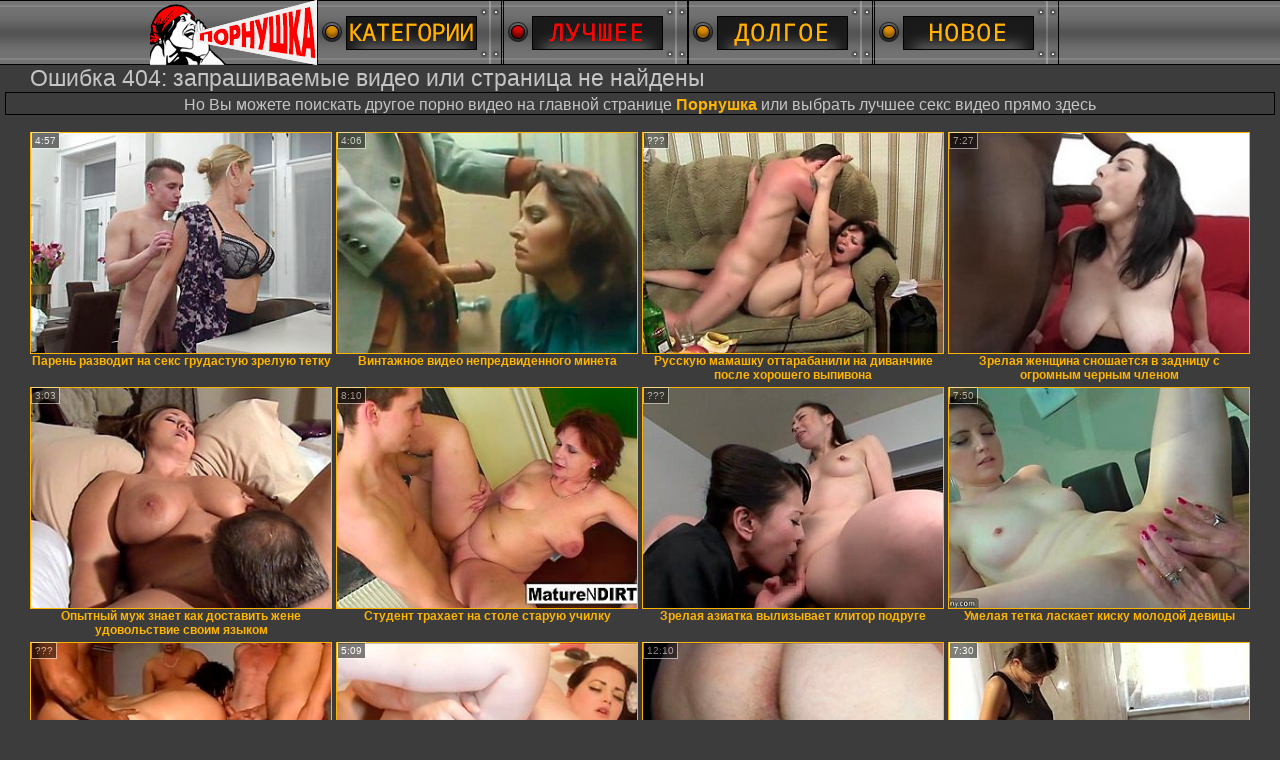

--- FILE ---
content_type: text/html; charset=UTF-8
request_url: https://rus.pornushka.cam/video/1681-paren-trahaet-sinevolosuyu-podrugu.html
body_size: 10861
content:
<!DOCTYPE html>
<html lang="ru">
<head>
<meta http-equiv="Content-Type" content="text/html; charset=utf-8" />
<meta name="referrer" content="unsafe-url" />
<script type="text/javascript">
<!--
document.cookie="bavysev=j3M9VlQDZ2lkyi4bnMXwwfDF8MXwxfDF8MHwwfDB8MHwwfGI1YzZhYTA0NGZmZGY5MjllOTQ4MTIwOGYyNTliNWIyXuE7rIZgHUFllP0aB1uQbU9t8; expires=Friday, 30 Jan 26 08:15:35 GMT; path=/; domain=.pornushka.cam;"
//-->
</script>

<script type="text/javascript">
<!--
document.cookie="9a966738e5ec54c11f77881c533cf5=YkFyTzgyMDdDM3paNm95YXR1SHBYUGxiY0plTVRjMk9UWTNNakEwTnkwekxUQT0b;expires=Fri, 30 Jan 2026 08:34:07 +0100;path=/";
// -->
</script>
<title>Ошибка 404: видео или страница не найдены</title>
<meta name="description" content="Порнушка! Ошибка 404! Видео или страница не найдены" />
<meta name="keywords" content="порнушка, топ порнушка, лучшая порнушка, порнушка видео, порнуха" />
<meta name="robots" content="noindex,follow" />
<meta name="Rating" content="Mature" />
<meta name="viewport" content="width=device-width, initial-scale=1" />

<style type="text/css">
*{margin:0; padding:0; font-family: Verdana, Arial, Helvetica, sans-serif;}
body {background-color: #3c3c3c; color:#c6c4c4; text-align: center;}
a {text-decoration: none; font-weight: bold; color:#ffb400;}
a:active, a:hover{text-decoration: underline; color:#ff0000;}
#bgh, #headcontainer, #hp1, #hp2{height:65px;}
#bgh{position:relative;/*background-color: #2b2b2b;*/background-image: url(/img_dis/back.png);}
#hp2b a img.first {display:none;width: 100%;}
#hp2b a img.second {display:inline-block;width: 100%;}
#hp2b a:hover img.first {display:inline-block;}
#hp2b a:hover img.second {display:none;}
#headcontainer {margin:0 auto; position: relative; z-index: 2; width:980px;}
h1, h2, h3, h4 {font-weight: normal; text-align: left;}
h2 {text-transform:none; font-size: 21px; line-height:40px; text-indent:10px; text-align:left; width:100%;}
h1{font-size:23px;margin-left: 30px;}
h1 strong, h2 strong {text-transform:uppercase;}
h3 {font-size: 20px;}
h4 {font-size: 20px;}
.toptext {font-size: 11pt; margin-left: 15px; text-align: left; width: 95%;}
.clips, .videos, .sitelist, #hp2b strong, #hp2b a, .ulimg li, .ulimg li a, h2.w998, h2.wm1250, .ps_img li, .archive, .archive li, .dnline, .frnd li, .ulimg li .grp a, .advsearch fieldset, .as_submit, .advsearch a {display: -moz-inline-stack; display:inline-block; zoom: 1; *display: inline;}
#hp1, #hp2, #hp2a, #hp2b, .mainadd, .mainsearch, .s_input, .s_submit, .grp, .dur {position:absolute;}
.archive, .ulimg, .ps_img, .frnd{list-style-image:none; list-style-position:inside; list-style-type:none;}
#hp1 {left:0;}
#hp1 a img{border-width:0}
#hp2 {left:167px;}
#hp2a {left:0; width:640px;}
#hp2a {top:0; text-align:left;}
.crosh{font-size: 14px;font-weight: bold;margin-bottom: 5px;margin-left:30px;text-align:left;}
.crosh li {display: inline-block;}
.smtop{position: absolute; top:1px; text-align: center; font-size:13px; overflow:hidden;}
.smtop a {color:#B27271; text-decoration:underline}
.smtop a:hover {color:#B11A12}
#hp2b {display: inline-block; width: 745px; top:0px; z-index:-5555; height:35px; font-size: 13px;font-weight: bold; font-family:Tahoma, Arial, Helvetica, sans-serif; line-height: 30px; text-align:left;}
#hp2b strong, #hp2b a{height:30px; line-height:30px;}
#hp2b a, #hp2b strong, .s_submit, .cat a {text-transform: capitalize;font-weight: bold; text-decoration: none; margin-right:1px;}
#top_menu{display: inline;}
#top_menu > li{display: inline; position: relative;font-size:13px;}
#top_menu > li > a{display: inline-block;}
#top_menu > li:hover > ul{display: block;}
.inner_menu{border: 1px solid #ff5a00; display: none; position: absolute; top: 82%; left: 0px; list-style: none; padding-left: 0; text-align: left;  white-space: nowrap;  background-color: #282828;-moz-column-count: 4; -webkit-column-count: 4; column-count: 4;}
.inner_menu > li > a{width: 100%; display: inline-block; padding: 5px 0 5px 20px;font-size:14px; }
.allcats {border: 1px solid #ff5a00; bottom: -42px; ;background-color: #282828;font-size: 13pt;left: -1px;position: absolute;text-align: center;width: 100%;}
.clips, .sitelist{margin-bottom:10px; overflow:hidden; padding-top:3px; text-align:center;}
.sitelist, .clips{width:99%;}
.sitelist{border: 1px solid #000;}
.ulimg li img {width:300px; height:220px;border: 1px solid;}
.clips a:hover {text-decoration:none;}
.mainsearch{top:5px; height:27px; width:278px; right:-159px; line-height:34px;}
.s_input, .s_submit{top:0;}
.s_input{width:208px; height:22px; line-height:22px; background-color:#EEEEEE; left:1px; font-size:18px; color:#1E2D3A;}
.s_submit{width:60px; height:26px; right:2px;}
.ulimg li, .ulimg li a {position: relative; text-align:center; vertical-align: top;}
.ulimg li a, .ps_img li a {display:block; background:none; text-decoration:none;}
.ulimg li {width: 302px; height: 255px; overflow:hidden;}
.ulimg li a{width: 100%; height: 100%;}
.ulimg li h4 {text-transform:uppercase; font-size:14px; line-height:14px;}
.ulimg li h3, .ulimg li a, .ulimg li p{font-weight:bold;text-transform:none; font-size:11px; line-height:14px}
.ulimg li h3, .ulimg li h4{position:absolute; top: 220px; width:300px; left:1px; text-align:center; height:30px;}
.ulimg li p{ font-size:12px; font-weight:bold;margin-top: -3px;position: relative;height: 30px;overflow: hidden;}

.ultpm li img, .ultpm li a {width:300px; height:220px;}
.ultpm li{width: 302px; height: 250px;}
.ultpm li:hover a{height:250px;}
.dnline{font-size: 14pt;text-decoration: underline;font-weight: bold;height:auto; margin-bottom:10px; overflow:hidden; width:98%;text-align:right;}
.archive {width:372px; height:32px; margin-top:7px; }
.dnline .archive{width:100%; margin-top:0; height:auto;}
.dnline .archive li{height:33px;}
.archive li{margin-left:3px; font-size: 20px; font-weight: bold; height:30px; line-height:31px;}
.page_actual, .archive a {text-decoration:underline; padding-left:5px; padding-right:5px; width:30px; display:block; text-align:center;}
.archive li.page_actual{text-decoration:none;}
.archive li:first-child a{width:auto;}
.page_actual, .archive a:hover{text-decoration:underline;}
.archive li.arctext {text-align:left; margin-right:2px;}
.arctext strong{color:#EF3232;}
.paysites{text-align:center; border:none; border-spacing:2px; padding:2px; width:100%;} 
.paysites a {font-size:15px; display:block; border:none; font-weight:bold; color:#1E2D3A; background-color:#B4D8F3; text-decoration:none; height:22px; line-height:22px}
.paysites a strong {color:#FFEE00}
.paysites a:hover {background-color:#1E2D3A; color: #B27271;}
.paysites a:hover strong {color: #CC0000;}
.reviewpaysites {font-size: 20px; font-style: italic; margin-bottom:30px;}
.reviewpaysites a {text-transform:uppercase;font-weight: bold; text-decoration:underline;}
.ps_img {text-align:center; border:none; border-spacing:0; font-size:14px; margin-bottom:20px; width:auto;}
.ps_img li {width:310px; vertical-align:top;}
.ps_img li img {border:none; background-color:#F69B9A; color:#150000; font-size:12px;}
.ps_img li a img {border:solid 1px #C18522; background-color:#CCCCCC;}
.ps_img a:hover img {border:dashed 1px #06156e;}
.styledesc, .stylebonus{font-weight: bold;}
.styledesc {font-size: 16px; color: #A6286F;}
.stylebonus {font-size: 14px; color: #B27271;}
.webm{font-size:15px;max-width:1250px;margin:0 auto 10px;}
.webm a {text-decoration:underline;}
.webm a:hover {text-decoration:overline underline;}
.webm span{font-size:14px}
.webm span a{text-decoration:none; font-weight:normal;}
.webm img {width: 100%;}
.discltxt {font-size:11px; width:800px; margin: 15px auto 15px;}
.rps {overflow:hidden;}
.rps .ps_img {width:100%;}
.rps .ps_img li {height: 290px;}
.rps .styledesc{color:#B27271;}
.dur {font-size: 10px; color: #fff; padding-right: 3px; padding-left: 3px; line-height: 15px; width: auto; left: 1px; top:0; border-style:solid; border-width:1px; border-color:#fff;}
.grp {left:1px; top: 210px; width:242px; font-size:10px; color:#CCCCCC; height:22px; overflow:hidden;}
.dur, .grp{background-color: #000; opacity: 0.50; filter: alpha(opacity=50);}
.ulimg li .grp a{font-size:10px; height:auto; width:auto; margin-left:1px; color:#EEEEBB; text-decoration:underline; border:none; padding:2px;}
.ulimg li .grp a:hover{color:#B27271; background-color:#B11A12; text-decoration: none; height:auto;}
.ugrp li{height:219px;}
.ugrp li a{height:217px;}
.frnd {margin-bottom:15px; margin-top:15px;}
.frnd li {width:200px; text-align:center; margin-right: 20px; background-color: #B4D8F3; padding: 2px;}
.w998{width:75%;}
.wauto{width:auto;}
.h2gal{margin-top:-5px; font-size:26px; text-align:center; width:1248px;}
.line{color:#fff; font-size:13px; line-height:15px; margin-top:6px; margin-bottom:5px;}
.line a{text-decoration:underline; font-weight:bold; color:#ffaa00;}
.line a:hover {color:#b27271;} 
.line em {font-style:normal;}
.h1gal{font-size:25px; text-align:center; display:block; margin-bottom:5px;margin-left:0;background-color:#FDF1E6;}
.flash_page{max-width: 1050px; height:auto; overflow:hidden; background-color:#000000; margin:0 auto 5px;}
.flash_big{width:730px; overflow:hidden; height:auto; padding-bottom: 5px; position:relative;}
.bnnr_r{width:302px; overflow:hidden; height:auto;}
.bnnr_r .stylebonus {color:#CCCCCC;}
.flash_big, .bnnr_r{display: -moz-inline-stack; display:inline-block; zoom: 1; *display: inline; vertical-align: top;}
.script_block1, .script_block2, .script_block3{margin-top:25px; margin-bottom:30px;}
.script_ad1 a img, .script_ad2 a img{width:auto; height:auto;}
.advsearch fieldset{width:90px; font-size:12px;}
.advsearch select {width:100%; display:block;}
.as_btn, .advsearch a{position:relative;height:25px; font-size: 16px; font-weight:bold; text-transform: capitalize; width:30%; line-height:25px; text-decoration:none;}
.h520{height:520px;}
.w760{width:760px;}
.nav_panel {background-image: url("/img_dis/up.png"); position:fixed; bottom:20px; right:15px; display:none; z-index:7; width: 34px; height: 34px; overflow: hidden;}
/*.nav_panel, .close_btn, .nav_panel a {-moz-border-radius: 10px; -webkit-border-radius: 10px; border-radius: 10px;}*/
.nav_panel, .close_btn {padding:3px;}
.nav_panel a{display:block; width:100%; height:100%; font-size: 40px; font-weight:normal; text-decoration:none;}
.nav_panel a:hover{color:#F8E9D0;}
.style_invis{display:none;}
.close_btn {position: absolute; top: 10px; right: 10px; cursor: pointer; display: block; width: 16px; height: 16px; font-size:16px; font-weight:bold; color:#F8E9D0; border:#F8E9D0 1px solid; text-align: center; text-indent: 0;}
#btn_show_more {width: 980px; text-transform: uppercase;}.vert_menu li {margin-top:2px; background-color:#141518; font-size:11px; line-height: 14px; height:auto; margin-left:0; text-transform: uppercase;}
.vert_menu li, .vert_menu li a {display:block; width:90%; padding:5px;}
h4#mnpls{font-size:12px; line-height: 14px; font-weight:bold; display:block; width:100%; text-align:center; background-color:#EF3232; height:auto; overflow:hidden;}
.tag_menu_vis{background-color:#191919; margin-bottom:25px; overflow:hidden; padding-top:3px; text-align:center; width:70%; position:fixed; display:block; top:2px; right:110px; z-index:10; height:auto; border:#B27271 1px solid;}
.style_invis{display:none;}
.close_btn {position: absolute; top: 10px; right: 10px; cursor: pointer; display: block; width: 16px; height: 16px; font-size:16px; font-weight:bold; color:#B27271; border:#B27271 1px solid;}
#btn_show_more {width: 980px; text-transform: uppercase;}
#sort_by {display:inline; width:71%; z-index: 1;}
#sort_by .s_submit {width:20%; position:relative; padding: 2px; cursor:pointer; font-size:16px; margin-right: 2px;}
.tpline {position: relative;}
.altext{display: inline-block; line-height: 21px; text-align: justify; padding: 20px;}
.wm1250{max-width:1250px;background-color: #282828;}
.utl30n {-moz-column-count: 3; -webkit-column-count: 3; column-count: 3;}
.ul200n {-moz-column-count: 4; -webkit-column-count: 4; column-count: 4;}
.ul200n, .utl30n {font-size: 10px; font-weight: bold; width:98%; padding: 5px 0 0 0; display:block; margin:0 auto;}
.utl30n {list-style-image:none; list-style-position:inside; list-style-type:decimal;}
.ul200n li, .utl30n li {text-align:left; text-indent:5px; white-space:nowrap; overflow:hidden; font-size: 10px; width: 100%; height: 20px; line-height: 17px; font-style:normal; text-transform: capitalize;}
.ul200n a, .ul200n li.letter, .utl30n a{text-decoration: none; font-size: 14px; font-weight: bold; text-align: left; line-height: 16px;}
.ul200 li.letter{background-color:#3396CF; text-align:center;}
.utl30n li {list-style-type: none;}
.utl30n {counter-reset: list1;}
.utl30n li:before {counter-increment: list1; content: counter(list1) ". ";}
.ultpt li img, .ultpt li a {width:156px; height:117px;}
.ultpt li{width: 158px; height: 119px;}
.ultpt li a:hover{color:#B27271;}
.ultpt li:hover a{height:117px;}
.ultpt {height:119px; overflow:hidden;}
#btn_menu_mob, #menu_mob, #menu_mob div, .antiwm1250{display:none;}


@media (max-width: 1278px) {
.inner_menu{-moz-column-count: 3; -webkit-column-count: 3; column-count: 3;}
}
@media (max-width: 996px) {
#hp2 {display: none;}
#headcontainer, .livesex li, .h2gal, .h1gal{width:98%;}
#hp1, #hp2, .mainsearch, #hp2a, #hp2b{position:relative;}
#bgh, #headcontainer, #hp1, #hp2, #hp2a, #hp2b{height:auto;}
#hp2{left:0;text-align:center;z-index:-5555;}
.mainsearch{right:0;float: right;}
#hp2b strong, #hp2b a{font-size:12px;line-height:12px;padding:0px;width: 23%;}
#hp2a, #hp2b{display:-moz-inline-stack;display:inline-block;zoom:1;*display:inline;vertical-align:top;width:auto;}
#hp2b{top:5px;left:0;width: 600px; display: none;}

#btn_menu_mob {/* position:fixed; */position:absolute; cursor: pointer; top:0px; left:0px; z-index: 7; display:block; border:none; background-color:initial; /* opacity: 0.8; */ display: inline-block;}
#menu_mob{display:none; top:0; left:0; width: 99%; height: 100%; position: fixed; z-index: 6; opacity: 0.90; filter: alpha(opacity=85); text-align: left; padding: 3px; vertical-align: top;}
#menu_mob ul {background-color: #282828; display:inline-block; margin-top: 50px; font-size:14px;}
#menu_mob li, #menu_mob>div {position:relative; vertical-align: top;}
#menu_mob li{display:block; height:50px;}
#menu_mob div{display:inline-block;}
#menu_mob li a{display:block; border-bottom: 1px solid !important; padding: 0 20px; text-align: left; font-size: 120%; text-decoration:none; height:100%; line-height: 50px;}
#menu_mob li a:first-child {border-top: 1px solid !important;}
#menu_mob div.close_btn {right:auto; border:none; font-size:25px; line-height:10px;}
#menu_bg {top:0; left:0; width: auto; height: 100%; position: fixed; filter: alpha(opacity=95);}

.smtop{width: 95%; height: auto; position: static; top: auto; right: auto;}

h2 {font-size: 20px; line-height:22px;}
.h1gal, .h2gal{font-size:18px;}
.archive li{font-size:13px;}
.w998{width:98%;}
.ulimg li img, .ulimg li a, #hp2b a img{width:99%; height:auto; display:block;}
#hp2b a img{height:30px;width:24%;}
.ulimg li {width: 32%;height: auto; margin-bottom: 3px; overflow:hidden;}
.ulimg li h3, .ulimg li h4, .ulimg li p{top: auto; margin-top: -30px;overflow: hidden;background-color: #000000; opacity: 0.75; filter: alpha(opacity=75);}
.ulimg li:hover a{height:100%;}
.ulimg li p, .ultpm li p {font-size: 10.5pt;}
.ultpt li{width: 158px;}
.ul200n li, .utl30n{font-size:9px;}
.ul200n a, .ul200n li.letter, .utl30n a,.webm, .paysites a, .as_btn, .advsearch a{font-size:12px;}
.ultpm li p {height: 20px;line-height: 17px;}
.discltxt{width:80%;}
.flash_page, .flash_big{height:auto;}
.flash_big, .bnnr_r{position:relative;width:auto;}
.flash_big{left:0; text-align:left; width: 98%}
#sort_by {position:static; margin: 5px auto;}
#sort_by .s_submit {width:30%; margin-right:5px;}
.player {position: relative; padding-top:5px; padding-bottom:75%; height:0;}
.player>iframe,.player>object {position:absolute; top:0; left:0; width:100%; height:100%;}
.p_16_9{padding-bottom:56.25%; /* 16:9 */}
.p_64_51{padding-bottom:80%;}
#hp2b a.no_mob {display:none;}
#alfcat{display:none;}
}
@media (max-width: 720px) {
#hp2b{width: 100%;}
.ulimg li {width: 49%;}
.ultpm li{width: 31%;}
.ul200n {-moz-column-count: 4; -webkit-column-count: 4; column-count: 4;}
.ultpt li{width: 158px;}
.mainsearch{float: right;left: 0;position: relative;}
}
@media (max-width: 550px) {
#hp2b {text-align: center;}
#hp2b strong, #hp2b a, #hp2b a img {width: 33%;}
/*.nav_panel{display:none !important;}*/

.flash_big {width: 98%}
.ul200n li, .utl30n li {line-height: 30px; height:auto;}
.ul200n a, .ul200n li.letter, .utl30n a {width:78%; display:inline-block; font-size:13px; line-height:17px; text-indent:5px; border:1px solid #000;}
.utl30n, .ul200n {-moz-column-count: 2; -webkit-column-count: 2; column-count: 2;}
.line a {width:auto; text-indent:0; padding:2px 5px; margin:5px; text-align:center; vertical-align:middle; text-decoration:none;}
.utl30n li  {margin: 12px auto;}
.dnline .archive li{height:auto;}
}
@media (max-width: 479px) {
#hp2b{width: 100%;}
.bnnr_r, .line, .ps_img, h4 {width:98%;}
.bigads {display:none !important;}
h1 {font-size: 19px; line-height: 21px;}
h2 {font-size: 17px; line-height:19px}
.s_submit {font-size: 10px;}
h4 {font-size: 17px;}
}
@media (max-width: 400px) {
#hp2b a img {width: 33%;}
.ulimg li {width: 99%;}
.ultpm li{width: 48%;}
.utl30n, .ul200n {-moz-column-count: 2; -webkit-column-count: 2; column-count: 2;}
.ultpt li{width: 158px;}

} 
</style>
</head>
<body>
<div id="bgh">
<div id="headcontainer">
<div id="hp1"><a href ="/"><img src="/img_dis/logo2.png" alt="Порнушка" /></a></div>
<div id="hp2">
<div id="hp2b">
<ul id=top_menu>
<li><a href="/категории"><img class="first" src="/img_dis/p_cath.png" alt="Категории"/><img class="second" src="/img_dis/p_cat.png" alt="Категории"/></a><ul class="inner_menu"><li><a href="/лучшее/азиатки">азиатки</a></li>
<li><a href="/лучшее/анал">анал</a></li>
<li><a href="/лучшее/БДСМ">БДСМ</a></li>
<li><a href="/лучшее/бисексуалы">бисексуалы</a></li>
<li><a href="/лучшее/блондинки">блондинки</a></li>
<li><a href="/лучшее/большие%20жопы">большие жопы</a></li>
<li><a href="/лучшее/большие%20члены">большие члены</a></li>
<li><a href="/лучшее/брюнетки">брюнетки</a></li>
<li><a href="/лучшее/в%20униформе">в униформе</a></li>
<li><a href="/лучшее/групповуха">групповуха</a></li>
<li><a href="/лучшее/дрочат">дрочат</a></li>
<li><a href="/лучшее/ебля">ебля</a></li>
<li><a href="/лучшее/женский%20оргазм">женский оргазм</a></li>
<li><a href="/лучшее/зрелые%20дамы">зрелые дамы</a></li>
<li><a href="/лучшее/измена%20жены">измена жены</a></li>
<li><a href="/лучшее/киски%20девушек">киски девушек</a></li>
<li><a href="/лучшее/кончают">кончают</a></li>
<li><a href="/лучшее/красивые%20девушки">красивые девушки</a></li>
<li><a href="/лучшее/куни">куни</a></li>
<li><a href="/лучшее/латинки">латинки</a></li>
<li><a href="/лучшее/лесбиянки">лесбиянки</a></li>
<li><a href="/лучшее/любительское%20порно">любительское порно</a></li>
<li><a href="/лучшее/мамочки">мамочки</a></li>
<li><a href="/лучшее/межрасовый%20секс">межрасовый секс</a></li>
<li><a href="/лучшее/минет">минет</a></li>
<li><a href="/лучшее/молодые">молодые</a></li>
<li><a href="/лучшее/негритянки">негритянки</a></li>
<li><a href="/лучшее/от%20первого%20лица">от первого лица</a></li>
<li><a href="/лучшее/порно%20европейки">порно европейки</a></li>
<li><a href="/лучшее/порно%20жирных">порно жирных</a></li>
<li><a href="/лучшее/порно%20раком">порно раком</a></li>
<li><a href="/лучшее/порнозвезды">порнозвезды</a></li>
<li><a href="/лучшее/реальный%20секс">реальный секс</a></li>
<li><a href="/лучшее/русское%20порно">русское порно</a></li>
<li><a href="/лучшее/рыжие">рыжие</a></li>
<li><a href="/лучшее/секс%20игрушки">секс игрушки</a></li>
<li><a href="/лучшее/сиськи">сиськи</a></li>
<li><a href="/лучшее/старушки">старушки</a></li>
<li><a href="/лучшее/страпон">страпон</a></li>
<li><a href="/лучшее/студентки">студентки</a></li>
<li><a href="/лучшее/транссексуалы">транссексуалы</a></li>
<li><a href="/лучшее/фетиш">фетиш</a></li><li class="allcats"><a href="/категории" target="_parent">Все категории</a></li>
</ul></li><li><img class="first" src="/img_dis/p_besth.png" alt="Лучшее"/></li><li><a href="/долгое"><img class="first" src="/img_dis/p_longh.png" alt="Долгое"/><img class="second" src="/img_dis/p_long.png" alt="Долгое"/></a></li><li><a href="/новое"><img class="first" src="/img_dis/p_newh.png" alt="Новое"/><img class="second" src="/img_dis/p_new.png" alt="Новое"/></a></li></ul>
</div>
</div>
</div>
</div>
 
<h1>Ошибка 404: запрашиваемые видео или страница не найдены</h1>
<div class="sitelist">Но Вы можете поискать другое порно видео на главной странице <a href="/">Порнушка</a> или выбрать лучшее секс видео прямо здесь</div>

<div class="clips">
<ul class="ulimg" id="ftblock">
<li><a href="/video/543-paren-razvodit-na-seks-grudastuyu-zreluyu-tetku.html" data-pos="3.4.0.543.1869"><img src="/img_dis/empt.png" data-src="/rtrah/thumbs/b/1869.jpg" class="lozad" alt="Парень разводит на секс грудастую зрелую тетку" width="320" height="240" /><p>Парень разводит на секс грудастую зрелую тетку</p></a><div class="dur">4:57</div></li> <li><a href="/video/546-vintagnoe-video-nepredvidennogo-mineta.html" data-pos="3.4.1.546.823.t"><img src="/img_dis/empt.png" data-src="/rtrah/thumbs/a/823.jpg" class="lozad" alt="Винтажное видео непредвиденного минета" width="320" height="240" /><p>Винтажное видео непредвиденного минета</p></a><div class="dur">4:06</div></li> <li><a href="/video/547-russkuyu-mamashku-ottarabanili-na-divanchike-posle-horoshego-vipivona.html" data-pos="3.4.2.547.710"><img src="/img_dis/empt.png" data-src="/rtrah/thumbs/a/710.jpg" class="lozad" alt="Русскую мамашку оттарабанили на диванчике после хорошего выпивона" width="320" height="240" /><p>Русскую мамашку оттарабанили на диванчике после хорошего выпивона</p></a><div class="dur">???</div></li> <li><a href="/video/106139" data-pos="3.4.3.106139.312013.t"><img src="/img_dis/empt.png" data-src="/rtrah/thumbs/af/312013.jpg" class="lozad" alt="Зрелая женщина сношается в задницу с огромным черным членом" width="320" height="240" /><p>Зрелая женщина сношается в задницу с огромным черным членом</p></a><div class="dur">7:27</div></li> <li><a href="/video/548-opitniy-mug-znaet-kak-dostavit-gene-udovolstvie-svoim-yazikom.html" data-pos="3.4.4.548.612"><img src="/img_dis/empt.png" data-src="/rtrah/thumbs/a/612.jpg" class="lozad" alt="Опытный муж знает как доставить жене удовольствие своим языком" width="320" height="240" /><p>Опытный муж знает как доставить жене удовольствие своим языком</p></a><div class="dur">3:03</div></li> <li><a href="/video/545-student-trahaet-na-stole-staruyu-uchilku.html" data-pos="3.4.5.545.448"><img src="/img_dis/empt.png" data-src="/rtrah/thumbs/a/448.jpg" class="lozad" alt="Студент трахает на столе старую училку" width="320" height="240" /><p>Студент трахает на столе старую училку</p></a><div class="dur">8:10</div></li> <li><a href="/video/592-zrelaya-aziatka-vilizivaet-klitor-podruge.html" data-pos="3.4.6.592.698"><img src="/img_dis/empt.png" data-src="/rtrah/thumbs/a/698.jpg" class="lozad" alt="Зрелая азиатка вылизывает клитор подруге" width="320" height="240" /><p>Зрелая азиатка вылизывает клитор подруге</p></a><div class="dur">???</div></li> <li><a href="/video/599-umelaya-tetka-laskaet-kisku-molodoy-devitsi.html" data-pos="3.4.7.599.541"><img src="/img_dis/empt.png" data-src="/rtrah/thumbs/a/541.jpg" class="lozad" alt="Умелая тетка ласкает киску молодой девицы" width="320" height="240" /><p>Умелая тетка ласкает киску молодой девицы</p></a><div class="dur">7:50</div></li> <li><a href="/video/574-tolstuhu-oprihoduyut-chetvero-druzey-so-vseh-storon.html" data-pos="3.4.8.574.1140"><img src="/img_dis/empt.png" data-src="/rtrah/thumbs/b/1140.jpg" class="lozad" alt="Толстуху оприходуют четверо друзей со всех сторон" width="320" height="240" /><p>Толстуху оприходуют четверо друзей со всех сторон</p></a><div class="dur">???</div></li> <li><a href="/video/652-paren-garit-tolstuyu-devahu-udergivaya-ee-lyagku-na-vesu.html" data-pos="3.4.9.652.1031"><img src="/img_dis/empt.png" data-src="/rtrah/thumbs/b/1031.jpg" class="lozad" alt="Парень жарит толстую деваху удерживая ее ляжку на весу" width="320" height="240" /><p>Парень жарит толстую деваху удерживая ее ляжку на весу</p></a><div class="dur">5:09</div></li>
<li><a href="/video/552-mugik-konchaet-na-volosatuyu-pizdu-podrugi.html" data-pos="3.4.10.552.542"><img src="/img_dis/empt.png" data-src="/rtrah/thumbs/a/542.jpg" class="lozad" alt="Мужик кончает на волосатую пизду подруги" width="320" height="240" /><p>Мужик кончает на волосатую пизду подруги</p></a><div class="dur">12:10</div></li> <li><a href="/video/584-molodaya-lesbi-sobiraetsya-trahnut-tolstuyu-gopastuyu-podrugu-straponom.html" data-pos="3.4.11.584.257"><img src="/img_dis/empt.png" data-src="/rtrah/thumbs/a/257.jpg" class="lozad" alt="Молодая лесби собирается трахнуть толстую жопастую подругу страпоном" width="320" height="240" /><p>Молодая лесби собирается трахнуть толстую жопастую подругу страпоном</p></a><div class="dur">7:30</div></li> <li><a href="/video/579-zrelaya-damochka-laskaet-vstayushchiy-chlen-molodogo-lyubovnika.html" data-pos="3.4.12.579.303"><img src="/img_dis/empt.png" data-src="/rtrah/thumbs/a/303.jpg" class="lozad" alt="Зрелая дамочка ласкает встающий член молодого любовника" width="320" height="240" /><p>Зрелая дамочка ласкает встающий член молодого любовника</p></a><div class="dur">8:20</div></li> <li><a href="/video/581-zrelaya-tetka-otdalas-v-gostinichnom-nomere.html" data-pos="3.4.13.581.844"><img src="/img_dis/empt.png" data-src="/rtrah/thumbs/a/844.jpg" class="lozad" alt="Зрелая тетка отдалась в гостиничном номере" width="320" height="240" /><p>Зрелая тетка отдалась в гостиничном номере</p></a><div class="dur">6:18</div></li> <li><a href="/video/544-mamochka-v-shoke-ot-togo-chto-sin-trahaet-nedovolnuyu-sosedku.html" data-pos="3.4.14.544.370"><img src="/img_dis/empt.png" data-src="/rtrah/thumbs/a/370.jpg" class="lozad" alt="Мамочка в шоке от того что сын трахает недовольную соседку" width="320" height="240" /><p>Мамочка в шоке от того что сын трахает недовольную соседку</p></a><div class="dur">7:32</div></li> <li><a href="/video/603-staruha-naslagdaetsya-tverdim-chlenom-v-svoey-vagine.html" data-pos="3.4.15.603.1573"><img src="/img_dis/empt.png" data-src="/rtrah/thumbs/b/1573.jpg" class="lozad" alt="Старуха наслаждается твердым членом в своей вагине" width="320" height="240" /><p>Старуха наслаждается твердым членом в своей вагине</p></a><div class="dur">4:59</div></li> <li><a href="/video/563-opitnaya-mamashka-pokazivaet-nevestke-kak-nado-trahatsya.html" data-pos="3.4.16.563.510"><img src="/img_dis/empt.png" data-src="/rtrah/thumbs/a/510.jpg" class="lozad" alt="Опытная мамашка показывает невестке как надо трахаться" width="320" height="240" /><p>Опытная мамашка показывает невестке как надо трахаться</p></a><div class="dur">1:50:43</div></li> <li><a href="/video/127974" data-pos="3.4.17.127974.375805.t"><img src="/img_dis/empt.png" data-src="/rtrah/thumbs/lg/375805.jpg" class="lozad" alt="Прекрасная брюнетка в высоких сапогах бьет хлыстом голого связанного мужика" width="320" height="240" /><p>Прекрасная брюнетка в высоких сапогах бьет хлыстом голого связанного...</p></a><div class="dur">7:58</div></li> <li><a href="/video/655-paren-radi-hohmi-rastyagivaet-polovie-gubki-zreloy-tetki.html" data-pos="3.4.18.655.338"><img src="/img_dis/empt.png" data-src="/rtrah/thumbs/a/338.jpg" class="lozad" alt="Парень ради хохмы растягивает половые губки зрелой тетки" width="320" height="240" /><p>Парень ради хохмы растягивает половые губки зрелой тетки</p></a><div class="dur">5:59</div></li> <li><a href="/video/596-molodaya-aziatka-seychas-konchit-sidya-na-tverdom-chlene.html" data-pos="3.4.19.596.905"><img src="/img_dis/empt.png" data-src="/rtrah/thumbs/a/905.jpg" class="lozad" alt="Молодая азиатка сейчас кончит сидя на твердом члене" width="320" height="240" /><p>Молодая азиатка сейчас кончит сидя на твердом члене</p></a><div class="dur">???</div></li>
</ul>
</div>
<script>var sr_l=document.getElementById('ftblock').getElementsByTagName('a');for(var i=0,len=sr_l.length;i<len;i++){if(sr_l[i].dataset&&sr_l[i].dataset.pos){sr_l[i].addEventListener('click',onclick,false);}} function onclick(){if(this.href.indexOf('?')===-1){if(this.href.indexOf(window.location.protocol+'//'+location.hostname)===-1){this.href=window.location.protocol+'//'+location.hostname+'/go?l='+this.dataset.pos+'&l2=ext&u='+this.href;}else{this.href+='?l='+this.dataset.pos;}}}</script>
<script>!function(t,e){"object"==typeof exports&&"undefined"!=typeof module?module.exports=e():"function"==typeof define&&define.amd?define(e):t.lozad=e()}(this,function(){"use strict";
var g="undefined"!=typeof document&&document.documentMode,f={rootMargin:"0px",threshold:0,load:function(t){if("picture"===t.nodeName.toLowerCase()){var e=t.querySelector("img"),r=!1;null===e&&(e=document.createElement("img"),r=!0),g&&t.getAttribute("data-iesrc")&&(e.src=t.getAttribute("data-iesrc")),t.getAttribute("data-alt")&&(e.alt=t.getAttribute("data-alt")),r&&t.append(e)}if("video"===t.nodeName.toLowerCase()&&!t.getAttribute("data-src")&&t.children){for(var a=t.children,o=void 0,i=0;i<=a.length-1;i++)(o=a[i].getAttribute("data-src"))&&(a[i].src=o);t.load()}t.getAttribute("data-poster")&&(t.poster=t.getAttribute("data-poster")),t.getAttribute("data-src")&&(t.src=t.getAttribute("data-src")),t.getAttribute("data-srcset")&&t.setAttribute("srcset",t.getAttribute("data-srcset"));var n=",";if(t.getAttribute("data-background-delimiter")&&(n=t.getAttribute("data-background-delimiter")),t.getAttribute("data-background-image"))t.style.backgroundImage="url('"+t.getAttribute("data-background-image").split(n).join("'),url('")+"')";else if(t.getAttribute("data-background-image-set")){var d=t.getAttribute("data-background-image-set").split(n),u=d[0].substr(0,d[0].indexOf(" "))||d[0];// Substring before ... 1x
u=-1===u.indexOf("url(")?"url("+u+")":u,1===d.length?t.style.backgroundImage=u:t.setAttribute("style",(t.getAttribute("style")||"")+"background-image: "+u+"; background-image: -webkit-image-set("+d+"); background-image: image-set("+d+")")}t.getAttribute("data-toggle-class")&&t.classList.toggle(t.getAttribute("data-toggle-class"))},loaded:function(){}};function A(t){t.setAttribute("data-loaded",!0)}var m=function(t){return"true"===t.getAttribute("data-loaded")},v=function(t){var e=1<arguments.length&&void 0!==arguments[1]?arguments[1]:document;return t instanceof Element?[t]:t instanceof NodeList?t:e.querySelectorAll(t)};return function(){var r,a,o=0<arguments.length&&void 0!==arguments[0]?arguments[0]:".lozad",t=1<arguments.length&&void 0!==arguments[1]?arguments[1]:{},e=Object.assign({},f,t),i=e.root,n=e.rootMargin,d=e.threshold,u=e.load,g=e.loaded,s=void 0;"undefined"!=typeof window&&window.IntersectionObserver&&(s=new IntersectionObserver((r=u,a=g,function(t,e){t.forEach(function(t){(0<t.intersectionRatio||t.isIntersecting)&&(e.unobserve(t.target),m(t.target)||(r(t.target),A(t.target),a(t.target)))})}),{root:i,rootMargin:n,threshold:d}));for(var c,l=v(o,i),b=0;b<l.length;b++)(c=l[b]).getAttribute("data-placeholder-background")&&(c.style.background=c.getAttribute("data-placeholder-background"));return{observe:function(){for(var t=v(o,i),e=0;e<t.length;e++)m(t[e])||(s?s.observe(t[e]):(u(t[e]),A(t[e]),g(t[e])))},triggerLoad:function(t){m(t)||(u(t),A(t),g(t))},observer:s}}});
const observer = lozad();
observer.observe();
</script>
<div class="discltxt">На этом сайте размещены материалы эротического характера, предназначенные для просмотра только взрослыми!<br /> Входя на этот сайт вы подтверждаете что вам 18 или более лет. Если вам менее 18-ти лет, то вы обязаны покинуть этот сайт!<br /> Все модели на момент съемок были совершеннолетними. <br />Администрация не несет ответственности за сайты, на которые ссылается данный сайт.</div>
<div class="webm"><a href="/contacts.php">Контактная форма</a> | <a href="/abuse.php">Форма для жалоб</a><br>&copy; 2026, Все права защищены</div>
<script>function visibleMenuMobile(el) {var elP = document.getElementById('menu_mob'); if ((elP.style.display == "")||(elP.style.display == "none")) {elP.style.display = "block"} else {elP.style.display = "none";} return false;} 
document.onclick = function(e) {mobMenuId = 'menu_mob'; e = e || window.event; var target = e.target || e.srcElement; if (target.id == mobMenuId) {document.getElementById(mobMenuId).style.display = "none";return false;}}</script>
<button id="btn_menu_mob" type="button" onclick="visibleMenuMobile(this)"><img src="/img_dis/menu.png" alt="Мобильное меню"></button><div id="menu_mob"><div id="menu_bg"><ul><li><a href="/категории" target="_parent">Категории</a></li><li><a href="/" target="_parent">Лучшее</a></li><li><a href="/долгое" target="_parent">Долгое</a></li><li><a href="/новое" target="_parent">Новое</a></li></ul></div></div>
<div class="nav_panel"><a id="btn_go_top" href="#bgh" target="_parent"></a></div>
<script>window.onscroll=function(){var elGoTop=document.getElementById('btn_go_top');if(typeof elGoTop!=='undefined'&&elGoTop!=null&&elGoTop.parentNode!=null){var pageY=window.pageYOffset||document.documentElement.scrollTop;var bghHeight=70;var navPanel=elGoTop.parentNode;if(pageY>bghHeight){navPanel.style.display="block";} else{navPanel.style.display="none";history.pushState('', document.title, window.location.pathname);}}
if ((typeof countMaxScrollLoad!=='undefined')&&(countMaxScrollLoad > 0) && (!loadArchivesWork)) {var elBtnShowMore = document.getElementById('btn_show_more'); if (typeof elBtnShowMore !== 'undefined' && isVisibleElem(elBtnShowMore)) {loadArchives(elBtnShowMore.href, 'ftblock', elBtnShowMore.id);}}
}

</script>

<!--LiveInternet counter--><script type="text/javascript">
new Image().src = "//counter.yadro.ru/hit?r"+
escape(document.referrer)+((typeof(screen)=="undefined")?"":
";s"+screen.width+"*"+screen.height+"*"+(screen.colorDepth?
screen.colorDepth:screen.pixelDepth))+";u"+escape(document.URL)+
";h"+escape(document.title.substring(0,150))+
";"+Math.random();</script><!--/LiveInternet-->
<!--LiveInternet logo--><a href="//www.liveinternet.ru/click"
target="_blank"><img src="//counter.yadro.ru/logo?58.6"
title="LiveInternet"
alt="" border="0" width="88" height="31"/></a><!--/LiveInternet-->
</body>
</html>

